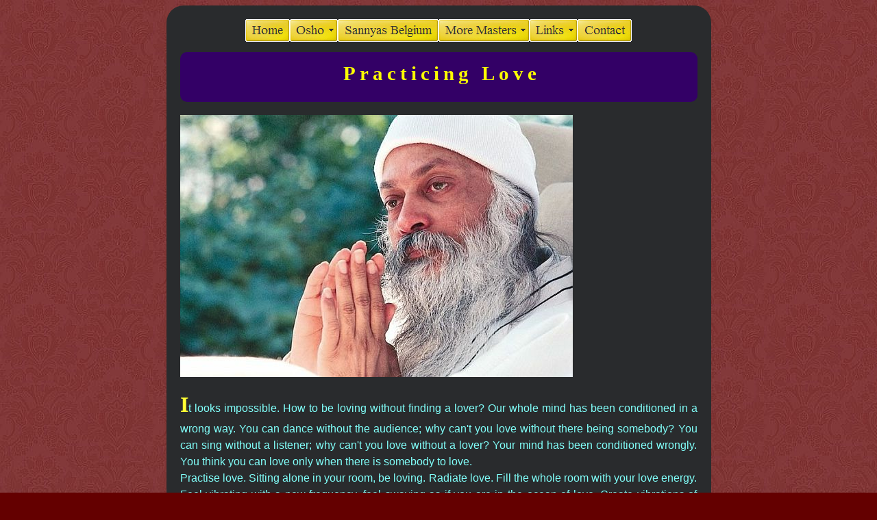

--- FILE ---
content_type: text/html
request_url: https://satrakshita.com/practicing_love.htm
body_size: 1868
content:
<!DOCTYPE HTML PUBLIC "-//W3C//DTD HTML 4.01 Transitional//EN" "http://www.w3.org/TR/html4/loose.dtd">
<html>
<head>
<meta http-equiv="content-type" content="text/html; charset=iso-8859-1">
<title>Practicing Love</title>
<link rel="stylesheet" href="cbcscbEasy_Button_template.css" type="text/css">
<link rel="stylesheet" href="kopi1000.css" type="text/css">

</head>
<body>
<div align="center">
<div class="page">
  <!-- start menu code -->

  <center>
    <ul id="ebul_cbEasy_Button_template_2" class="ebul_cbEasy_Button_template" style=
    "display: none;">
      <li><a href="osho_engels.htm" title="">Osho</a></li>

      <li><a href="osho_biography.htm" title="">Biography</a></li>

      <li><a href="osho_books.htm" title="">Books</a></li>

      <li><a href="osho_cartoons.htm" title="">Cartoons</a></li>

      <li><a href="meditations.htm" title="">Meditations</a></li>

      <li><a href="lectures.htm" title="">Lectures</a></li>

      <li><a href="osho_links_eng.htm" title="">Links</a></li>
    </ul>

    <ul id="ebul_cbEasy_Button_template_4" class="ebul_cbEasy_Button_template" style=
    "display: none;">
      <li>
        <a title="">Gurdjieff</a>

        <ul id="ebul_cbEasy_Button_template_4_8">
          <li><a href="gurdjieff_engels.htm" title="">Gurdjieff</a></li>

          <li><a href="gurdjieff_books.htm" title="">Books</a></li>

          <li><a href="gurdjieff_links_eng.htm" title="">Links</a></li>
        </ul>
      </li>

      <li>
        <a title="">Krishnamurti</a>

        <ul id="ebul_cbEasy_Button_template_4_12">
          <li><a href="krishnamurti_eng.htm" title="">Krishnamurti</a></li>

          <li><a href="krishnamurti_books.htm" title="">Books</a></li>

          <li><a href="krishnamurti_links_eng.htm" title="">Links</a></li>
        </ul>
      </li>

      <li>
        <a title="">Ramana Maharshi</a>

        <ul id="ebul_cbEasy_Button_template_4_16">
          <li><a href="ramana_maharshi_eng.htm" title="">Ramana Maharshi</a></li>

          <li><a href="ramana_maharshi_books.htm" title="">Books</a></li>

          <li><a href="ramana_maharshi_links_eng.htm" title="">Links</a></li>
        </ul>
      </li>

      
    </ul>

    <ul id="ebul_cbEasy_Button_template_5" class="ebul_cbEasy_Button_template" style=
    "display: none;">
      <li><a href="alternative_healing_links.htm" title="">Alternative Healing</a></li>

      <li><a href="paranormal.htm" title="">Paranormal</a></li>
    </ul>

    <ul id="cbEasy_Button_templateebul_table" class="cbEasy_Button_templateebul_menulist" style=
    "width: 564px; height: 33px;">
      <li class="spaced_li"><a href="index.htm"><img id="cbi_cbEasy_Button_template_1" src=
      "ebbtcbEasy_Button_template1_0.gif" name="cbi_cbEasy_Button_template_1" width="65" height="33"
      style="vertical-align: bottom;" border="0" alt="Home" title=""></a></li>

      <li class="spaced_li"><a><img id="cbi_cbEasy_Button_template_2" src=
      "ebbtcbEasy_Button_template2_0.gif" name="cbi_cbEasy_Button_template_2" width="70" height="33"
      style="vertical-align: bottom;" border="0" alt="Osho" title=""></a></li>

      <li class="spaced_li"><a href="sannyas_belgium.htm"><img id="cbi_cbEasy_Button_template_3"
      src="ebbtcbEasy_Button_template3_0.gif" name="cbi_cbEasy_Button_template_3" width="147"
      height="33" style="vertical-align: bottom;" border="0" alt="Sannyas Belgium" title=
      ""></a></li>

      <li class="spaced_li"><a><img id="cbi_cbEasy_Button_template_4" src=
      "ebbtcbEasy_Button_template4_0.gif" name="cbi_cbEasy_Button_template_4" width="133" height=
      "33" style="vertical-align: bottom;" border="0" alt="More Masters" title=""></a></li>

      <li class="spaced_li"><a><img id="cbi_cbEasy_Button_template_5" src=
      "ebbtcbEasy_Button_template5_0.gif" name="cbi_cbEasy_Button_template_5" width="70" height="33"
      style="vertical-align: bottom;" border="0" alt="Links" title=""></a></li>

      <li><a href="feedback.htm"><img id="cbi_cbEasy_Button_template_6" src=
      "ebbtcbEasy_Button_template6_0.gif" name="cbi_cbEasy_Button_template_6" width="79" height="33"
      style="vertical-align: bottom;" border="0" alt="Contact" title=""></a></li>
    </ul><script type="text/javascript" src="cbjscbEasy_Button_template.js">
</script>
  </center><!-- end menu code -->

<h1>Practicing Love</h1>
<p><img border="0" src="images/Poona%20II-269.jpg" width="573" height="383" alt="osho">
</p>
<p><span class="firstchar">I</span>t looks impossible.
How to be loving without finding a lover? Our whole mind has been 
conditioned in a wrong way. You can dance without the audience; why 
can't you love without there being somebody? You can sing without a 
listener; why can't you love without a lover? Your mind has been 
conditioned wrongly. You think you can love only when there is 
somebody to love.<br>
Practise love. Sitting alone in your room, be loving. Radiate love. 
Fill the whole room with your love energy. Feel vibrating with a new 
frequency, feel swaying as if you are in the ocean of love. Create 
vibrations of love energy around you. And you will start feeling 
immediately that something is happening - something in your aura is 
changing, something around your body is changing; a warmth is 
arising around your body... a warmth like deep orgasm. You are 
becoming more alive. Something like sleep is disappearing. Something 
like awareness is arising. Sway into this ocean. Dance, sing, and 
let your whole room be filled with love.<br>
In the beginning it feels very weird. When for the first time you 
can fill your room with love energy, your own energy, which goes on 
falling and rebouncing on you and makes you so happy, one starts 
feeling, 'Am I hypnotising myself? Am I deluded? What is happening?' 
Because you have always thought that love comes from somebody else. 
A mother is needed to love you, a father, a brother, a husband, a 
wife, a child - but somebody.<br>
Love that depends on somebody is a poor love. Love that is created 
within you, love that you create out of your own being, is real 
energy. Then move anywhere with that ocean surrounding you and you 
will feel that everybody who comes close to you is suddenly under a 
different kind of energy.<br>
People will look at you with more open eyes. You will be passing 
them and they will feel that a breeze of some unknown energy has 
passed them; they will feel fresher. Hold somebody's hand and his 
whole body will start throbbing. Just be close to somebody and that 
man will start feeling very happy for no reason at all. You can 
watch it. Then you are becoming ready to share.</p>
<address>(Osho - The Discipline of Transcendence, vol.2 #1)</address>
<ul>
<li><a target="_blank" href="Quotes/Practicing%20Love.pdf">Practicing Love (.pdf file)</a></li>
</ul>
<h3>Read also:</h3>
<ul>
<li><a target="_blank" href="if_less_is_more_nothing_is_everything.htm">If Less is More, Nothing is Everything</a></li>
</ul></div>
</div>
</body>
</html>

--- FILE ---
content_type: text/css
request_url: https://satrakshita.com/cbcscbEasy_Button_template.css
body_size: 323
content:
.ebul_cbEasy_Button_template, .ebul_cbEasy_Button_template ul {
  background-color: #FFFFCC;
  border: 1px solid #EABB00;
  display: block;
  font-size: 1px;
  margin: 0px;
  overflow: auto;
  padding: 2px;
  position: absolute;
  visibility: hidden;
}

.ebul_cbEasy_Button_template_shadow {
  background-color: #777777;
  display: block;
  margin: 0px;
  overflow: hidden;
  position: absolute;
  visibility: hidden;
}

.ebul_cbEasy_Button_template table {
  border-collapse: separate;
}

.ebul_cbEasy_Button_template tr {
  background-color: #FFFFCC;
  cursor: pointer;
  font-size: 1px;
}

.ebul_cbEasy_Button_template td {
  border: 1px solid #FFFFCC;
  padding: 3px;
  text-align: left;
}

.ebul_cbEasy_Button_template td a {
  color: #6F4A00;
  font-family: "Times New Roman", serif;
  font-size: 16px;
  font-style: normal;
  font-weight: normal;
  text-decoration: none;
}

.ebul_cbEasy_Button_template tr.hot, .ebul_cbEasy_Button_template tr.expanded {
  background-color: #FFCC00;
}

.ebul_cbEasy_Button_template tr.hot td, .ebul_cbEasy_Button_template tr.expanded td {
  border-color: #EABB00;
}
.ebul_cbEasy_Button_template tr.hot a, .ebul_cbEasy_Button_template tr.expanded a {
  color: #996600;
  font-family: "Times New Roman", serif;
  font-size: 16px;
  font-style: normal;
  font-weight: normal;
  text-decoration: none;
}

ul.ebul_cbEasy_Button_template {
  position: absolute;
  visibility: hidden;
}                               

.cbEasy_Button_templateebul_menulist .spaced_li {
  padding: 0px 0px 0px 0px;
}

.cbEasy_Button_templateebul_menulist li {
  list-style-type: none;
  float: left;
}

.cbEasy_Button_templateebul_menulist img {
  vertical-align: bottom;
  
}

.cbEasy_Button_templateebul_menulist {
  margin: 0px;
  padding: 0px;
  line-height: 0px;
}


--- FILE ---
content_type: text/css
request_url: https://satrakshita.com/kopi1000.css
body_size: 726
content:
a:link { color: #E8E800; }
a:active { color: #FF0000; }
a:visited { color: #FF99FF; }

body
{
	background-color: #640000;
	background-image: url(images/BackgroundDamast.jpg);
	background-repeat: repeat;
}

.page
{
	width: 755px;
	background-color: #292B2D;
	text-align: justify;
	font-family: Verdana, "MS Sans Serif", sans-serif;
	color: #81fffa;
	font-size: 12pt;
	padding-top: 15px;
	padding-left: 20px;
	padding-right: 20px;
	padding-bottom: 25px;
	border-top-left-radius: 25px;
	border-top-right-radius: 25px;
	border-bottom-right-radius: 25px;
	border-bottom-left-radius: 25px;
	line-height: 1.5;
}

.intro
{
	padding-top: 20px;
	padding-left: 20px;
	padding-right: 20px;
	padding-bottom: 25px;
	background-color: #660033;
	background-image: url(images/background-intro.jpg);
	font-family: Verdana, "MS Sans Serif", sans-serif;
	color: #CCFFFF;
	text-align: justify;
	width: auto;
	border: thin groove #00CCFF;
	border-top-left-radius: 10px;
	border-top-right-radius: 10px;
	border-bottom-right-radius: 10px;
	border-bottom-left-radius: 10px;
}

.poem
{
	background-color: transparent;
	text-align: left;
	color: #99FF66;
	width: auto;
}

.firstchar
{
	font-size: xx-large;
	color: #FFFF33;
	font-weight: bold;
	font-family: "Comic Sans MS", serif;
}

.interviewerosho
{
	color: #FFFF33;
	font-weight: normal;
}

.interviewer
{
	color: #FF9966;
	font-weight: normal;
}

.interviewee
{
	color: #33CCCC;
	font-weight: normal;
}

.name
{
	color: #FF9933;
	font-weight: normal;
}

table
{
	border: thin solid #CC99CC;
	width: auto;
	caption-side: top;
	background-color: transparent;
}

caption
{
	font-size: 16pt;
	font-family: Verdana, Arial, Helvetica;
	font-weight: bold;
	color: #CC0000;
}

th
{
	text-align: center;
	font-size: 16pt;
	color: #926CFF;
	width: auto;
	padding: 5px;
}

td
{
	border: thin dotted #CC99CC;
	font-size: 10pt;
	width: auto;
	padding: 10px;
}

h1
{
	font-family: "Times New Roman";
	font-weight: bold;
	font-size: 22pt;
	color: #FFFF00;
	background-color: #330066;
	padding-top: 10px;
	padding-left: 10px;
	padding-bottom: 20px;
	border-top-left-radius: 10px;
	border-top-right-radius: 10px;
	border-bottom-right-radius: 10px;
	border-bottom-left-radius: 10px;
	text-align: center;
	letter-spacing: 6px;
}

h2
{
	font-family: "Times New Roman";
	font-weight: bold;
	font-size: 16pt;
	color: #FF8C00;
	letter-spacing: 4px;
}

h3
{
	font-family: "Times New Roman";
	font-style: normal;
	font-weight: normal;
	font-size: 14pt;
	color: #33CCFF;
}

h4
{
	font-family: "Times New Roman";
	font-style: normal;
	font-weight: normal;
	font-size: 13pt;
	color: #FF6666;
}

h5
{
	font-family: "Times New Roman";
	font-style: normal;
	font-weight: normal;
	font-size: 10pt;
	color: #FF9900;
}

h6
{
	font-family: "Times New Roman";
	font-style: normal;
	font-weight: normal;
	font-size: 10pt;
	color: #FF3333;
}

address { color: #9ACD32; }

hr
{
	height: 1px;
	color: #FF0000;
	background-color: #FF0000;
}

textarea
{
	color: #000066;
	border-style: solid;
	font-style: normal;
	font-size: 8pt;
	font-family: Verdana, Arial, Helvetica;
}

select
{
	color: rgb(0, 0, 0);
	border-style: solid;
	font-style: normal;
	font-size: 8pt;
	font-family: Verdana, Arial, Helvetica;
}

legend
{
	font-style: normal;
	font-family: Verdana, Arial, Helvetica;
	font-size: 8pt;
}

ol { list-style-type: decimal; }
ul { list-style-type: square; }
li { margin-top: 5px; }
